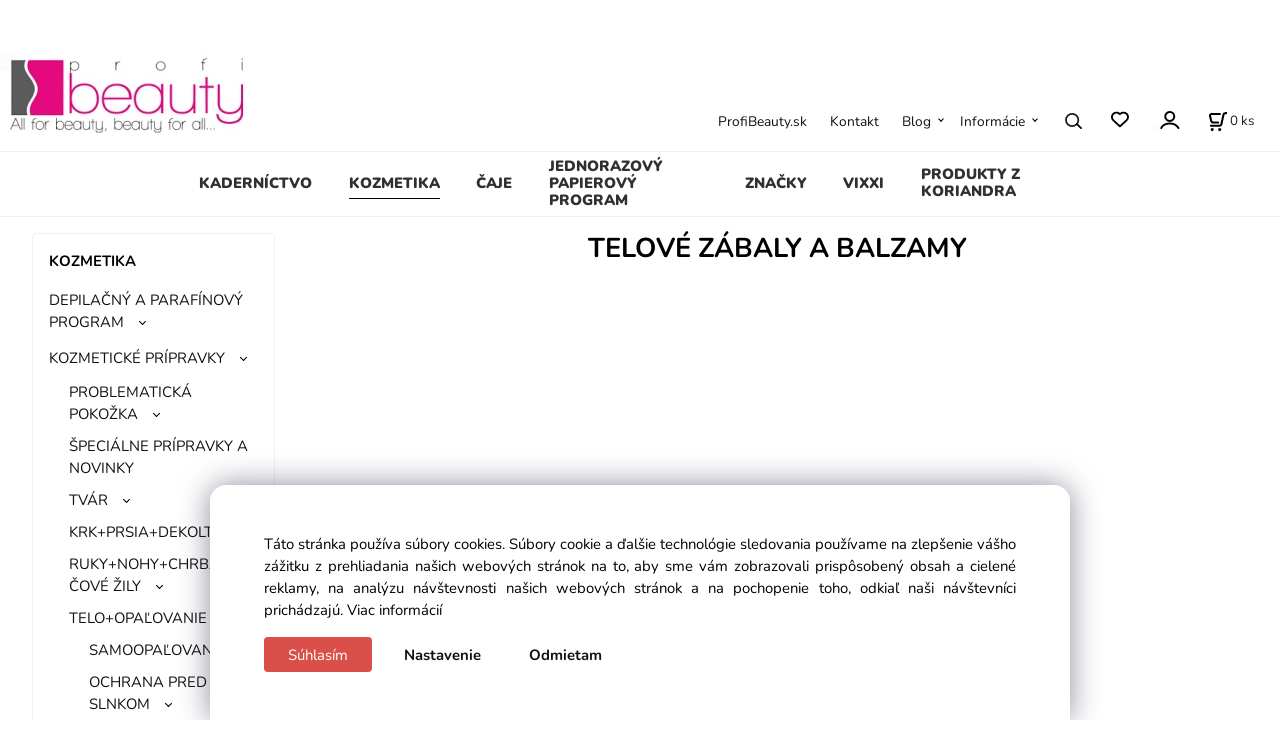

--- FILE ---
content_type: text/html; charset=UTF-8
request_url: https://profibeauty.sk/kozmeticke-pripravky/telo-opalovanie/hydratacne-pripravky-peeling-mlieka-zabaly/telove-zabaly-a-balzamy/c72
body_size: 11418
content:
<!DOCTYPE html>
<html lang="sk">
<head>
  <meta charset="utf-8">
  <title>KOZMETIKA | KOZMETICKÉ PRÍPRAVKY | TELO+OPAĽOVANIE | HYDRATAČNÉ PRÍPRAVKY, PEELING, MLIEKA, ZÁBALY | TELOVÉ ZÁBALY A BALZAMY | profibeauty.sk</title>
  <meta content="width=device-width,initial-scale=1.0" name="viewport">
  <link rel="preload" href="/template/eshop/scripts_clean1/main.min.css?t=2" as="style">
  <link rel="preconnect" href="https://fonts.googleapis.com">
  <link rel="preconnect" href="https://fonts.gstatic.com" crossorigin>
  <link rel="stylesheet" href="/eshop/scripts/ce_cms.min.css?t=4">
  <link rel="stylesheet" href="/eshop/scripts/ce/controls.min.css?t=3">
  <link rel="stylesheet" href="/template/eshop/scripts_clean1/main.min.css?t=3">
  <link rel="stylesheet" href="/template/eshop/scripts_clean1/clickeshopmenu/menu.min.css?t=1" >
   <style> .tag_color1{ background-color:#67379d; color:#ffffff; } .tag_color19{ background-color:#000000; color:#ffffff; } .tag_color21{ background-color:#000000; color:#ffffff; } .tag_color23{ background-color:#000000; color:#ffffff; } .tag_color35{ background-color:#67379d; color:#ffffff; } .tag_color29{ background-color:#000000; color:#ffffff; } .tag_color33{ background-color:#000000; color:#ffffff; } .tag_color31{ background-color:#000000; color:#ffffff; } .tag_color27{ background-color:#000000; color:#ffffff; } .tag_color17{ background-color:#000000; color:#ffffff; } .tag_color25{ background-color:#000000; color:#ffffff; } .tag_color15{ background-color:#000000; color:#ffffff; } .tag_color3{ background-color:#dfd80c; color:#ffffff; } .tag_color2{ background-color:#fd35e6; color:#fffdfd; } .tag_color13{ background-color:#41058a; color:#ffffff; } .tag_color7{ background-color:#43f901; color:#ffffff; } .tag_color5{ background-color:#a1c132; color:#ffffff; }</style>
<meta name="description" content="Telové zábaly a balzamy" >
<meta name="keywords" content="KOZMETIKA | KOZMETICKÉ PRÍPRAVKY | TELO+OPAĽOVANIE | HYDRATAČNÉ PRÍPRAVKY, PEELING, MLIEKA, ZÁBALY | TELOVÉ ZÁBALY A BALZAMY" >
<meta property="og:title" content="KOZMETIKA | KOZMETICKÉ PRÍPRAVKY | TELO+OPAĽOVANIE | HYDRATAČNÉ PRÍPRAVKY, PEELING, MLIEKA, ZÁBALY | TELOVÉ ZÁBALY A BALZAMY | profibeauty.sk">
<meta property="og:description" content="Telové zábaly a balzamy">
<link rel="canonical" href="https://profibeauty.sk/kozmeticke-pripravky/telo-opalovanie/hydratacne-pripravky-peeling-mlieka-zabaly/telove-zabaly-a-balzamy/c72" >
<script>window.dataLayer = window.dataLayer || []; window.dataLayer.push({"event": "page_view","ecommerce": { "category": { "id":72, "name":"TELOVÉ ZÁBALY A BALZAMY", "path":"KOZMETIKA &gt; KOZMETICKÉ PRÍPRAVKY &gt; TELO+OPAĽOVANIE &gt; HYDRATAČNÉ PRÍPRAVKY, PEELING, MLIEKA, ZÁBALY &gt; TELOVÉ ZÁBALY A BALZAMY"}} });</script>
<style>.products-view-tools{ display: none; }</style><script>
window.data_ce_cookie_consent =
{ btn_ok: "Súhlasím", btn_no: "Odmietam", btn_stgs: "Nastavenie",
info_text:
"Táto stránka používa súbory cookies. Súbory cookie a ďalšie technológie sledovania používame na zlepšenie vášho zážitku z prehliadania našich webových stránok na to, aby sme vám zobrazovali prispôsobený obsah a cielené reklamy, na analýzu návštevnosti našich webových stránok a na pochopenie toho, odkiaľ naši návštevníci prichádzajú. <a href='/obchodne-podmienky/m221'>Viac informácií</a>"
};
</script></head>
<body class="bodyClass" id="page_product_out" >
<div class="wrapper">
<header class="header">
  <div id="pageHeaderContent" class="editContent"><p>&nbsp;</p>
<p><a href="/"><img src="/storage/logo.jpg" width="250" height="84" alt=""></a></p></div>
</header>
<nav class="mainPanel">
  <span id="responsive_menu_main_trg" class="responsive_menu_main_trg"></span>
  <nav id="eshopCategory" class="eshopCategory ce_category"><ul id="l1" class="sitemap"><li id="l21"><a href="/kadernictvo/c21">KADERNÍCTVO</a><ul><li id="l87"><a href="/kadernictvo/vlasova-kozmetika/c87">VLASOVÁ KOZMETIKA</a><ul><li id="l188"><a href="/kadernictvo/vlasova-kozmetika/farby-na-vlasy-a-peroxidy/c188">FARBY NA VLASY A PEROXIDY</a><ul><li id="l278"><a href="/kadernictvo/vlasova-kozmetika/farby-na-vlasy-a-peroxidy/kallos-farby-na-vlasy/c278">KALLOS Farby na vlasy</a><ul><li id="l281"><a href="/vlasova-kozmetika/farby-na-vlasy-a-peroxidy/kallos-farby-na-vlasy/kallos-farba-na-vlasy-kjmn-100ml/c281">KALLOS farba na vlasy KJMN 100ml</a></li><li id="l279"><a href="/vlasova-kozmetika/farby-na-vlasy-a-peroxidy/kallos-farby-na-vlasy/kallos-farba-na-vlasy-prestige-60ml/c279">KALLOS farba na vlasy PRESTIGE 60ml</a></li><li id="l280"><a href="/vlasova-kozmetika/farby-na-vlasy-a-peroxidy/kallos-farby-na-vlasy/kallos-farba-na-vlasy-glow-40ml/c280">KALLOS farba na vlasy GLOW 40ml</a></li></ul></li><li id="l361"><a href="/kadernictvo/vlasova-kozmetika/farby-na-vlasy-a-peroxidy/farmavita-amethyste-colouring-mask/c361">FARMAVITA -Amethyste colouring mask</a></li><li id="l11"><a href="/kadernictvo/vlasova-kozmetika/farby-na-vlasy-a-peroxidy/farmavita-life-color-plus-100ml/c11">FARMAVITA - LIFE COLOR PLUS  100ML</a></li><li id="l219" class="hidenItem" style="display:none;"><a href="/kadernictvo/vlasova-kozmetika/farby-na-vlasy-a-peroxidy/farmavita-life-color-plus-100ml/c219">FARMAVITA -Life Color Plus 100ml</a></li><li id="l1223"><a href="/kadernictvo/vlasova-kozmetika/farby-na-vlasy-a-peroxidy/farmavita-mineral-shadows-100ml/60ml/c1223">FARMAVITA -Mineral shadows 100ml/60ml</a></li><li id="l401"><a href="/kadernictvo/vlasova-kozmetika/farby-na-vlasy-a-peroxidy/bloosom-glow-tonovacia-farba-100-ml/c401">BLOOSOM GLOW TÓNOVACIA FARBA 100 ML</a></li><li id="l372"><a href="/kadernictvo/vlasova-kozmetika/farby-na-vlasy-a-peroxidy/imperity-singularity-100ml/c372">IMPERITY Singularity 100ml</a></li><li id="l1241"><a href="/kadernictvo/vlasova-kozmetika/farby-na-vlasy-a-peroxidy/imperity-ammonia-ppd-freebez-amoniaku-100-ml/c1241">IMPERITY AMMONIA &amp; PPD FREE(BEZ AMONIAKU) 100 ML</a></li><li id="l1117"><a href="/kadernictvo/vlasova-kozmetika/farby-na-vlasy-a-peroxidy/eveline-marion/c1117">EVELINE - MARION</a></li><li id="l1116"><a href="/kadernictvo/vlasova-kozmetika/farby-na-vlasy-a-peroxidy/henna-color/c1116">HENNA COLOR</a></li><li id="l268"><a href="/kadernictvo/vlasova-kozmetika/farby-na-vlasy-a-peroxidy/peroxidy-oxi-kremy/c268">PEROXIDY, OXI KRÉMY</a></li><li id="l1118"><a href="/kadernictvo/vlasova-kozmetika/farby-na-vlasy-a-peroxidy/wats-elysee/c1118">WATS ELYSÉE</a></li><li id="l1239" class="hidenItem" style="display:none;"><a href="/kadernictvo/vlasova-kozmetika/farby-na-vlasy-a-peroxidy/yellow-color-farba-na-vlasy/c1239">YELLOW Color farba na vlasy</a></li><li id="l1240" class="hidenItem" style="display:none;"><a href="/kadernictvo/vlasova-kozmetika/farby-na-vlasy-a-peroxidy/yellow-chromatic-explosion-farba-na-vlasy/c1240">YELLOW CHROMATIC EXPLOSION farba na vlasy</a></li><li id="l431"><a href="/kadernictvo/vlasova-kozmetika/farby-na-vlasy-a-peroxidy/ls-vitaline-vitacolor-professional-lux-farba/c431">LS VITALINE VitaColor PROFESSIONAL LUX FARBA</a></li></ul></li><li id="l88"><a href="/kadernictvo/vlasova-kozmetika/melir/c88">MELÍR</a></li><li id="l93"><a href="/kadernictvo/vlasova-kozmetika/styling-laky-gely-peny-lesky/c93">STYLING-LAKY, GÉLY, PENY, LESKY</a><ul><li id="l296"><a href="/kadernictvo/vlasova-kozmetika/styling-laky-gely-peny-lesky/laky-na-vlasy/c296">LAKY NA VLASY</a></li><li id="l267"><a href="/kadernictvo/vlasova-kozmetika/styling-laky-gely-peny-lesky/lesky-peny-gely-spreje/c267">LESKY, PENY, GÉLY, SPREJE</a></li><li id="l346"><a href="/kadernictvo/vlasova-kozmetika/styling-laky-gely-peny-lesky/penove-tuzidla-a-kremy/c346">PENOVÉ TUŽIDLÁ A KRÉMY</a></li></ul></li><li id="l176"><a href="/kadernictvo/vlasova-kozmetika/trvala-ondulacia/c176">TRVALÁ ONDULÁCIA</a></li><li id="l94"><a href="/kadernictvo/vlasova-kozmetika/starostlivost-o-vlasy/c94">STAROSTLIVOSŤ O VLASY</a><ul><li id="l89"><a href="/kadernictvo/vlasova-kozmetika/starostlivost-o-vlasy/sampony-balzamy-kondicionery-masky-a-zabaly/c89">ŠAMPÓNY, BALZAMY, KONDICIONÉRY, MASKY A ZÁBALY</a><ul><li id="l90"><a href="/vlasova-kozmetika/starostlivost-o-vlasy/sampony-balzamy-kondicionery-masky-a-zabaly/sampony/c90">ŠAMPÓNY</a><ul><li id="l211"><a href="/starostlivost-o-vlasy/sampony-balzamy-kondicionery-masky-a-zabaly/sampony/samony-5000ml/c211">ŠAMÓNY 5000ML</a></li><li id="l266"><a href="/starostlivost-o-vlasy/sampony-balzamy-kondicionery-masky-a-zabaly/sampony/sampony-1200ml-1000ml-700ml/c266">ŠAMPÓNY 1200ML+1000ML+700ML</a></li><li id="l274"><a href="/starostlivost-o-vlasy/sampony-balzamy-kondicionery-masky-a-zabaly/sampony/sampony-500ml-a-menej/c274">ŠAMPÓNY 500ML A MENEJ</a></li></ul></li><li id="l92"><a href="/vlasova-kozmetika/starostlivost-o-vlasy/sampony-balzamy-kondicionery-masky-a-zabaly/kondicionery/c92">KONDICIONÉRY</a></li><li id="l91"><a href="/vlasova-kozmetika/starostlivost-o-vlasy/sampony-balzamy-kondicionery-masky-a-zabaly/masky-a-zabaly/c91">MASKY A ZÁBALY</a><ul><li id="l282"><a href="/starostlivost-o-vlasy/sampony-balzamy-kondicionery-masky-a-zabaly/masky-a-zabaly/masky-a-zabaly-1200ml-1000ml/c282">MASKY A ZÁBALY 1200ML+1000ML</a></li><li id="l382"><a href="/starostlivost-o-vlasy/sampony-balzamy-kondicionery-masky-a-zabaly/masky-a-zabaly/masky-a-zabaly-800ml-500ml/c382">MASKY A ZÁBALY 800ML+500ML</a></li><li id="l290"><a href="/starostlivost-o-vlasy/sampony-balzamy-kondicionery-masky-a-zabaly/masky-a-zabaly/masky-a-zabaly-400ml-a-menej/c290">MASKY A ZÁBALY 400ML A MENEJ</a></li></ul></li><li id="l378"><a href="/vlasova-kozmetika/starostlivost-o-vlasy/sampony-balzamy-kondicionery-masky-a-zabaly/balzamy/c378">BALZAMY</a></li></ul></li><li id="l95"><a href="/kadernictvo/vlasova-kozmetika/starostlivost-o-vlasy/vlasove-tonika-serumy-ampulky-oleje/c95">VLASOVÉ TONIKÁ, SÉRUMY,AMPULKY,OLEJE</a></li><li id="l202"><a href="/kadernictvo/vlasova-kozmetika/starostlivost-o-vlasy/spa/c202">SPA</a></li><li id="l463"><a href="/kadernictvo/vlasova-kozmetika/starostlivost-o-vlasy/laminacia-vlasov/c463">LAMINÁCIA VLASOV</a></li></ul></li><li id="l1250"><a href="/kadernictvo/vlasova-kozmetika/linia-pre-barberov/c1250">LÍNIA PRE BARBEROV</a></li><li id="l155"><a href="/kadernictvo/vlasova-kozmetika/farmavita/c155">FARMAVITA</a></li><li id="l214"><a href="/kadernictvo/vlasova-kozmetika/hd-style-new/c214">HD STYLE NEW</a></li></ul></li></ul></li><li id="l38"><a href="/kozmetika/c38">KOZMETIKA</a><ul><li id="l103"><a href="/kozmetika/depilacny-a-parafinovy-program/c103">DEPILAČNÝ A PARAFÍNOVÝ PROGRAM</a><ul><li id="l104"><a href="/kozmetika/depilacny-a-parafinovy-program/depilacne-vosky/c104">Depilačné vosky</a><ul><li id="l105"><a href="/kozmetika/depilacny-a-parafinovy-program/depilacne-vosky/depilacne-vosky-100ml-kazety/c105">Depilačné vosky - 100ML kazety</a></li><li id="l210"><a href="/kozmetika/depilacny-a-parafinovy-program/depilacne-vosky/depilacne-vosky-80ml-75ml-30ml-15ml-kazety/c210">Depilačné vosky - 80ML+75ML+30ML+15ML kazety</a></li><li id="l174"><a href="/kozmetika/depilacny-a-parafinovy-program/depilacne-vosky/depilacne-konzervy/c174">Depilačné konzervy</a></li><li id="l106"><a href="/kozmetika/depilacny-a-parafinovy-program/depilacne-vosky/depilacne-perly/c106">Depilačné perly</a></li><li id="l233"><a href="/kozmetika/depilacny-a-parafinovy-program/depilacne-vosky/depilacny-tabulkovy-vosk/c233">Depilačný tabuľkový vosk</a></li><li id="l133"><a href="/kozmetika/depilacny-a-parafinovy-program/depilacne-vosky/depilacne-kruzky/c133">DEPILAČNÉ KRÚŽKY</a></li><li id="l173"><a href="/kozmetika/depilacny-a-parafinovy-program/depilacne-vosky/cukrova-depilacia/c173">CUKROVÁ DEPILÁCIA</a></li><li id="l292"><a href="/kozmetika/depilacny-a-parafinovy-program/depilacne-vosky/depilacne-sety/c292">DEPILAČNÉ SETY</a></li></ul></li><li id="l107"><a href="/kozmetika/depilacny-a-parafinovy-program/depilacny-papier/c107">DEPILAČNÝ PAPIER</a></li><li id="l108"><a href="/kozmetika/depilacny-a-parafinovy-program/depilacne-pristroje-a-sety/c108">DEPILAČNÉ PRÍSTROJE A SETY</a></li><li id="l109"><a href="/kozmetika/depilacny-a-parafinovy-program/depilacna-kozmetika/c109">DEPILAČNÁ KOZMETIKA</a></li><li id="l205"><a href="/kozmetika/depilacny-a-parafinovy-program/depilacne-potreby-a-pomcky/c205">DEPILAČNÉ POTREBY A POMȎCKY</a></li><li id="l151"><a href="/kozmetika/depilacny-a-parafinovy-program/parafinovy-program/c151">PARAFÍNOVÝ PROGRAM</a></li></ul></li><li id="l49"><a href="/kozmetika/kozmeticke-pripravky/c49">KOZMETICKÉ PRÍPRAVKY</a><ul><li id="l64"><a href="/kozmetika/kozmeticke-pripravky/problematicka-pokozka/c64">PROBLEMATICKÁ POKOŽKA</a><ul><li id="l1203"><a href="/kozmetika/kozmeticke-pripravky/problematicka-pokozka/psoriaza/c1203">PSORIÁZA</a></li><li id="l144"><a href="/kozmetika/kozmeticke-pripravky/problematicka-pokozka/podrazdena-sucha-a-citliva-pokozka/c144">PODRÁŽDENÁ, SUCHÁ A CITLIVÁ POKOŽKA</a></li><li id="l203"><a href="/kozmetika/kozmeticke-pripravky/problematicka-pokozka/rosacea/c203">ROSACEA</a></li><li id="l135"><a href="/kozmetika/kozmeticke-pripravky/problematicka-pokozka/mastna-pokozka/c135">MASTNÁ POKOŽKA</a></li><li id="l65"><a href="/kozmetika/kozmeticke-pripravky/problematicka-pokozka/zjazvena-a-aknozna-pokozka/c65">ZJAZVENÁ A AKNÓZNA POKOŽKA</a></li><li id="l1201"><a href="/kozmetika/kozmeticke-pripravky/problematicka-pokozka/pigmentove-skvrny/c1201">PIGMENTOVÉ ŠKVRNY</a></li><li id="l1202"><a href="/kozmetika/kozmeticke-pripravky/problematicka-pokozka/obnova-buniek/c1202">OBNOVA BUNIEK</a></li><li id="l287"><a href="/kozmetika/kozmeticke-pripravky/problematicka-pokozka/zosvetlenie-pokozky/c287">ZOSVETLENIE POKOŽKY</a></li><li id="l1271"><a href="/kozmetika/kozmeticke-pripravky/problematicka-pokozka/nedokonala-pokozka/c1271">NEDOKONALÁ POKOŽKA</a></li></ul></li><li id="l14"><a href="/kozmetika/kozmeticke-pripravky/specialne-pripravky-a-novinky/c14">ŠPECIÁLNE PRÍPRAVKY A NOVINKY</a></li><li id="l50"><a href="/kozmetika/kozmeticke-pripravky/tvar/c50">TVÁR</a><ul><li id="l16"><a href="/kozmetika/kozmeticke-pripravky/tvar/crystal-carboxy-set/c16">CRYSTAL CARBOXY SET</a></li><li id="l349"><a href="/kozmetika/kozmeticke-pripravky/tvar/aha-pripravky/c349">AHA PRÍPRAVKY</a></li><li id="l190"><a href="/kozmetika/kozmeticke-pripravky/tvar/seria-24-k-gold/c190">SÉRIA 24 K GOLD</a></li><li id="l56"><a href="/kozmetika/kozmeticke-pripravky/tvar/cistiace-pripravky-na-tvar/c56">ČISTIACE PRÍPRAVKY NA TVÁR</a><ul><li id="l57"><a href="/kozmeticke-pripravky/tvar/cistiace-pripravky-na-tvar/cistiace-mlieka-peny-a-pletove-vody/c57">ČISTIACE MLIEKA, PENY A PLEŤOVÉ VODY</a></li><li id="l58"><a href="/kozmeticke-pripravky/tvar/cistiace-pripravky-na-tvar/cistiace-tonika-oleje-gely-serumy/c58">ČISTIACE TONIKÁ,OLEJE,GÉLY,SÉRUMY</a></li><li id="l81"><a href="/kozmeticke-pripravky/tvar/cistiace-pripravky-na-tvar/mechanicky-peeling/c81">MECHANICKÝ PEELING</a></li><li id="l143"><a href="/kozmeticke-pripravky/tvar/cistiace-pripravky-na-tvar/chemicky-peeling/c143">CHEMICKÝ PEELING</a></li></ul></li><li id="l186"><a href="/kozmetika/kozmeticke-pripravky/tvar/mezoterapia/c186">MEZOTERAPIA</a><ul><li id="l218"><a href="/kozmeticke-pripravky/tvar/mezoterapia/dermaroller-mezopen/c218">DERMAROLLER, MEZOPEN</a></li><li id="l187"><a href="/kozmeticke-pripravky/tvar/mezoterapia/mezoterapia-pripravky/c187">MEZOTERAPIA PRÍPRAVKY</a></li></ul></li><li id="l51"><a href="/kozmetika/kozmeticke-pripravky/tvar/oci/c51">OČI</a><ul><li id="l52"><a href="/kozmeticke-pripravky/tvar/oci/kremy-gely-ampulky-a-serumy-na-ocne-okolie/c52">KRÉMY, GÉLY, AMPULKY A SÉRUMY NA OČNÉ OKOLIE</a></li><li id="l285"><a href="/kozmeticke-pripravky/tvar/oci/masky-na-ocne-okolie/c285">MASKY NA OČNÉ OKOLIE</a></li><li id="l264"><a href="/kozmeticke-pripravky/tvar/oci/make-up/c264">MAKE-UP</a></li></ul></li><li id="l1238"><a href="/kozmetika/kozmeticke-pripravky/tvar/pery-a-usta/c1238">PERY A ÚSTA</a></li><li id="l53"><a href="/kozmetika/kozmeticke-pripravky/tvar/hydratacne-liftingove-a-regeneracne-pripravky/c53">HYDRATAČNÉ, LIFTINGOVÉ A REGENERAČNÉ PRÍPRAVKY</a><ul><li id="l137"><a href="/kozmeticke-pripravky/tvar/hydratacne-liftingove-a-regeneracne-pripravky/hydratacne-pripravky/c137">HYDRATAČNÉ PRÍPRAVKY</a></li><li id="l165"><a href="/kozmeticke-pripravky/tvar/hydratacne-liftingove-a-regeneracne-pripravky/vyzivujuce-pripravky/c165">VYŽIVUJÚCE PRÍPRAVKY</a></li><li id="l63"><a href="/kozmeticke-pripravky/tvar/hydratacne-liftingove-a-regeneracne-pripravky/pripravky-proti-vraskam/c63">PRÍPRAVKY PROTI VRÁSKAM</a></li><li id="l1200" class="hidenItem" style="display:none;"><a href="/kozmeticke-pripravky/tvar/hydratacne-liftingove-a-regeneracne-pripravky/kombinovane-hydratacne-pripravky/c1200">Kombinované hydratačné prípravky</a></li><li id="l10"><a href="/kozmeticke-pripravky/tvar/hydratacne-liftingove-a-regeneracne-pripravky/regeneracne-pripravky/c10">REGENERAČNÉ PRÍPRAVKY</a></li></ul></li><li id="l59"><a href="/kozmetika/kozmeticke-pripravky/tvar/masky-zabaly-a-esencialne-oleje/c59">MASKY, ZÁBALY A ESENCIÁLNE OLEJE</a><ul><li id="l195"><a href="/kozmeticke-pripravky/tvar/masky-zabaly-a-esencialne-oleje/vliselinove-pletove-masky/c195">VLISELÍNOVÉ PLEŤOVÉ MASKY</a></li><li id="l150"><a href="/kozmeticke-pripravky/tvar/masky-zabaly-a-esencialne-oleje/kremove-masky/c150">KRÉMOVÉ MASKY</a></li><li id="l80"><a href="/kozmeticke-pripravky/tvar/masky-zabaly-a-esencialne-oleje/gelove-masky/c80">GÉLOVÉ MASKY</a></li><li id="l60"><a href="/kozmeticke-pripravky/tvar/masky-zabaly-a-esencialne-oleje/alginatove-masky/c60">ALGINÁTOVÉ MASKY</a></li><li id="l8"><a href="/kozmeticke-pripravky/tvar/masky-zabaly-a-esencialne-oleje/esencialne-oleje/c8">ESENCIÁLNE OLEJE</a></li><li id="l47"><a href="/kozmeticke-pripravky/tvar/masky-zabaly-a-esencialne-oleje/tabletkove-latkove-masky/c47">TABLETKOVÉ LÁTKOVÉ MASKY</a></li></ul></li><li id="l139"><a href="/kozmetika/kozmeticke-pripravky/tvar/serumy-ampulky-elixiry-a-kokteily/c139">SÉRUMY, AMPULKY, ELIXÍRY A KOKTEILY</a><ul><li id="l140"><a href="/kozmeticke-pripravky/tvar/serumy-ampulky-elixiry-a-kokteily/serumy-a-elixiry/c140">SÉRUMY A ELIXÍRY</a></li><li id="l260"><a href="/kozmeticke-pripravky/tvar/serumy-ampulky-elixiry-a-kokteily/ampulky/c260">AMPULKY</a></li><li id="l259"><a href="/kozmeticke-pripravky/tvar/serumy-ampulky-elixiry-a-kokteily/kokteily-s-ucinnymi-latkami/c259">KOKTEILY S ÚČINNÝMI LÁTKAMI</a></li></ul></li><li id="l149"><a href="/kozmetika/kozmeticke-pripravky/tvar/masazne-pripravky-na-tvar/c149">MASÁŽNE PRÍPRAVKY NA TVÁR</a></li></ul></li><li id="l185"><a href="/kozmetika/kozmeticke-pripravky/krk-prsia-dekolt/c185">KRK+PRSIA+DEKOLT</a></li><li id="l84"><a href="/kozmetika/kozmeticke-pripravky/ruky-nohy-chrbat-krcove-zily/c84">RUKY+NOHY+CHRBÁT+KŔČOVÉ ŽILY</a><ul><li id="l253"><a href="/kozmetika/kozmeticke-pripravky/ruky-nohy-chrbat-krcove-zily/pripravky-na-chrbat-a-ramena/c253">PRÍPRAVKY NA CHRBÁT A RAMENÁ</a></li><li id="l85"><a href="/kozmetika/kozmeticke-pripravky/ruky-nohy-chrbat-krcove-zily/pripravky-na-ruky/c85">PRÍPRAVKY NA RUKY</a></li><li id="l86"><a href="/kozmetika/kozmeticke-pripravky/ruky-nohy-chrbat-krcove-zily/pripravky-na-nohy-a-krcove-zily/c86">PRÍPRAVKY NA NOHY A KRČOVÉ ŽILY</a></li><li id="l13"><a href="/kozmetika/kozmeticke-pripravky/ruky-nohy-chrbat-krcove-zily/klby-a-chrbtica/c13">KĹBY A CHRBTICA</a></li></ul></li><li id="l68"><a href="/kozmetika/kozmeticke-pripravky/telo-opalovanie/c68">TELO+OPAĽOVANIE</a><ul><li id="l6"><a href="/kozmetika/kozmeticke-pripravky/telo-opalovanie/samoopalovanie/c6">SAMOOPAĽOVANIE</a></li><li id="l121"><a href="/kozmetika/kozmeticke-pripravky/telo-opalovanie/ochrana-pred-slnkom/c121">OCHRANA PRED SLNKOM</a><ul><li id="l250"><a href="/kozmeticke-pripravky/telo-opalovanie/ochrana-pred-slnkom/pripravky-na-opalovanie/c250">PRÍPRAVKY NA OPAĽOVANIE</a></li><li id="l122"><a href="/kozmeticke-pripravky/telo-opalovanie/ochrana-pred-slnkom/samoopalovacie-pripravky/c122">SAMOOPAĽOVACIE PRÍPRAVKY</a></li><li id="l226"><a href="/kozmeticke-pripravky/telo-opalovanie/ochrana-pred-slnkom/pripravky-pred-a-po-opalovani/c226">PRÍPRAVKY PRED A PO OPAĽOVANÍ</a></li></ul></li><li id="l71"><a href="/kozmetika/kozmeticke-pripravky/telo-opalovanie/hydratacne-pripravky-peeling-mlieka-zabaly/c71">HYDRATAČNÉ PRÍPRAVKY, PEELING, MLIEKA, ZÁBALY</a><ul><li id="l73"><a href="/kozmeticke-pripravky/telo-opalovanie/hydratacne-pripravky-peeling-mlieka-zabaly/hydratacne-pripravky-na-telo/c73">HYDRATAČNÉ PRÍPRAVKY NA TELO</a></li><li id="l136"><a href="/kozmeticke-pripravky/telo-opalovanie/hydratacne-pripravky-peeling-mlieka-zabaly/telove-mlieka/c136">TELOVÉ MLIEKA</a></li><li id="l96"><a href="/kozmeticke-pripravky/telo-opalovanie/hydratacne-pripravky-peeling-mlieka-zabaly/telovy-peeling/c96">TELOVÝ PEELING</a><ul><li id="l97"><a href="/telo-opalovanie/hydratacne-pripravky-peeling-mlieka-zabaly/telovy-peeling/mechanicky-peeling/c97">MECHANICKÝ PEELING</a></li><li id="l1205"><a href="/telo-opalovanie/hydratacne-pripravky-peeling-mlieka-zabaly/telovy-peeling/chemicky-peeling/c1205">CHEMICKÝ PEELING</a></li></ul></li><li id="l72"><a href="/kozmeticke-pripravky/telo-opalovanie/hydratacne-pripravky-peeling-mlieka-zabaly/telove-zabaly-a-balzamy/c72">TELOVÉ ZÁBALY A BALZAMY</a></li></ul></li><li id="l69"><a href="/kozmetika/kozmeticke-pripravky/telo-opalovanie/masazne-pripravky-na-telo/c69">MASÁŽNE PRÍPRAVKY NA TELO</a><ul><li id="l74"><a href="/kozmeticke-pripravky/telo-opalovanie/masazne-pripravky-na-telo/masazne-kremy-na-telo/c74">MASÁŽNE KRÉMY NA TELO</a></li><li id="l98"><a href="/kozmeticke-pripravky/telo-opalovanie/masazne-pripravky-na-telo/masazne-oleje-na-telo/c98">MASÁŽNE OLEJE NA TELO</a></li><li id="l70"><a href="/kozmeticke-pripravky/telo-opalovanie/masazne-pripravky-na-telo/masazne-aktivatori/c70">MASÁŽNE AKTIVÁTORI</a></li></ul></li><li id="l257"><a href="/kozmetika/kozmeticke-pripravky/telo-opalovanie/pripravky-na-formovanie-tela/c257">PRÍPRAVKY NA FORMOVANIE TELA</a></li><li id="l134"><a href="/kozmetika/kozmeticke-pripravky/telo-opalovanie/pripravky-proti-celulitide/c134">PRÍPRAVKY PROTI CELULITÍDE</a></li></ul></li><li id="l156"><a href="/kozmetika/kozmeticke-pripravky/wellness-solarium-hygiena-spa/c156">WELLNESS+SOLÁRIUM+HYGIENA+SPA</a><ul><li id="l157"><a href="/kozmetika/kozmeticke-pripravky/wellness-solarium-hygiena-spa/hygiena/c157">HYGIENA</a></li><li id="l254"><a href="/kozmetika/kozmeticke-pripravky/wellness-solarium-hygiena-spa/solarium/c254">SOLÁRIUM</a></li><li id="l256"><a href="/kozmetika/kozmeticke-pripravky/wellness-solarium-hygiena-spa/sport/c256">ŠPORT</a></li><li id="l252"><a href="/kozmetika/kozmeticke-pripravky/wellness-solarium-hygiena-spa/fitness/c252">FITNESS</a></li><li id="l460"><a href="/kozmetika/kozmeticke-pripravky/wellness-solarium-hygiena-spa/spa-wellness/c460">SPA, WELLNESS</a></li></ul></li><li id="l360"><a href="/kozmetika/kozmeticke-pripravky/pre-muzov/c360">PRE MUŽOV</a></li><li id="l246"><a href="/kozmetika/kozmeticke-pripravky/bcn-pripravky/c246">BCN PRÍPRAVKY</a></li><li id="l342" class="hidenItem" style="display:none;"><a href="/kozmetika/kozmeticke-pripravky/pripravky-z-konope-bigbio/c342">PRÍPRAVKY Z KONOPE Bigbio</a><ul><li id="l343"><a href="/kozmetika/kozmeticke-pripravky/pripravky-z-konope-bigbio/kozmeticke-pripravky/c343">Kozmetické prípravky</a><ul><li id="l344"><a href="/kozmeticke-pripravky/pripravky-z-konope-bigbio/kozmeticke-pripravky/pripravky-na-tvar/c344">Prípravky na tvár</a></li></ul></li><li id="l345"><a href="/kozmetika/kozmeticke-pripravky/pripravky-z-konope-bigbio/starostlivost-o-vlasy/c345">STAROSTLIVOSŤ O VLASY</a></li><li id="l347"><a href="/kozmetika/kozmeticke-pripravky/pripravky-z-konope-bigbio/svaly-klby-zily/c347">SVALY+KĹBY+ŽILY</a></li></ul></li><li id="l7" class="hidenItem" style="display:none;"><a href="/kozmetika/kozmeticke-pripravky/jeunesse-exkluzivne-pripravky/c7">JEUNESSE - EXKLUZÍVNE PRÍPRAVKY</a><ul><li id="l235"><a href="/kozmetika/kozmeticke-pripravky/jeunesse-exkluzivne-pripravky/krasa/c235">KRÁSA</a></li><li id="l236"><a href="/kozmetika/kozmeticke-pripravky/jeunesse-exkluzivne-pripravky/wellness/c236">WELLNESS</a></li></ul></li></ul></li><li id="l99"><a href="/kozmetika/vizaz/c99">VIZÁŽ</a><ul><li id="l100"><a href="/kozmetika/vizaz/farby-na-riasy-a-obocie/c100">FARBY NA RIASY A OBOČIE</a><ul><li id="l212"><a href="/kozmetika/vizaz/farby-na-riasy-a-obocie/jimjams/c212">JIMJAMS</a></li><li id="l101"><a href="/kozmetika/vizaz/farby-na-riasy-a-obocie/refectocil/c101">REFECTOCIL</a></li><li id="l371"><a href="/kozmetika/vizaz/farby-na-riasy-a-obocie/eveline-henna-ardell/c371">EVELINE-HENNA-ARDELL</a></li><li id="l15"><a href="/kozmetika/vizaz/farby-na-riasy-a-obocie/permanentny-make-up/c15">PERMANENTNÝ MAKE-UP</a></li><li id="l213"><a href="/kozmetika/vizaz/farby-na-riasy-a-obocie/berrywell/c213">BERRYWELL</a></li><li id="l240"><a href="/kozmetika/vizaz/farby-na-riasy-a-obocie/tana/c240">TANA</a></li><li id="l241"><a href="/kozmetika/vizaz/farby-na-riasy-a-obocie/comair-color-awt/c241">COMAIR COLOR AWT</a></li><li id="l269"><a href="/kozmetika/vizaz/farby-na-riasy-a-obocie/kallos/c269">KALLOS</a></li></ul></li><li id="l12"><a href="/kozmetika/vizaz/lampy-a-make-up-kresla/c12">LAMPY A MAKE-UP KRESLÁ</a></li><li id="l112"><a href="/kozmetika/vizaz/kozmeticke-stetce/c112">KOZMETICKÉ ŠTETCE</a><ul><li id="l138"><a href="/kozmetika/vizaz/kozmeticke-stetce/stetce-na-zakladny-make-up/c138">ŠTETCE NA ZÁKLADNÝ MAKE-UP</a></li><li id="l258"><a href="/kozmetika/vizaz/kozmeticke-stetce/korrektorove-stetce/c258">KORREKTOROVÉ ŠTETCE</a></li><li id="l147"><a href="/kozmetika/vizaz/kozmeticke-stetce/pudrove-stetce/c147">PÚDROVÉ ŠTETCE</a></li><li id="l148"><a href="/kozmetika/vizaz/kozmeticke-stetce/stetce-na-masky-kremy/c148">ŠTETCE NA MASKY, KRÉMY</a></li><li id="l247"><a href="/kozmetika/vizaz/kozmeticke-stetce/tienovacie-stetce/c247">TIEŇOVACIE ŠTETCE</a></li><li id="l207"><a href="/kozmetika/vizaz/kozmeticke-stetce/formovanie-obocia-a-riasy/c207">FORMOVANIE OBOČIA A RIASY</a></li><li id="l208"><a href="/kozmetika/vizaz/kozmeticke-stetce/konturovacie-stetce/c208">KONTÚROVACIE ŠTETCE</a></li><li id="l113"><a href="/kozmetika/vizaz/kozmeticke-stetce/stetcove-sety/c113">ŠTETCOVÉ SETY</a></li></ul></li><li id="l170"><a href="/kozmetika/vizaz/falosne-riasy/c170">FALOŠNÉ RIASY</a><ul><li id="l374"><a href="/kozmetika/vizaz/falosne-riasy/ardell-riasy-a-lepidla/c374">Ardell Riasy a Lepidlá</a></li><li id="l201"><a href="/kozmetika/vizaz/falosne-riasy/prislusenstvo/c201">PRÍSLUŠENSTVO</a></li><li id="l9"><a href="/kozmetika/vizaz/falosne-riasy/eyelasch/c9">EYELASCH</a></li></ul></li><li id="l126"><a href="/kozmetika/vizaz/dekorativna-kozmetika/c126">DEKORATÍVNA KOZMETIKA</a><ul><li id="l271"><a href="/kozmetika/vizaz/dekorativna-kozmetika/make-up/c271">MAKE-UP</a><ul><li id="l380"><a href="/vizaz/dekorativna-kozmetika/make-up/make-up/c380">MAKE-UP</a></li></ul></li><li id="l127"><a href="/kozmetika/vizaz/dekorativna-kozmetika/oci/c127">OČI</a><ul><li id="l391"><a href="/vizaz/dekorativna-kozmetika/oci/ceruzky/c391">CERUZKY</a></li><li id="l348"><a href="/vizaz/dekorativna-kozmetika/oci/spiraly-maskary/c348">ŠPIRÁLY, MASKARY</a></li><li id="l341"><a href="/vizaz/dekorativna-kozmetika/oci/ocne-tiene/c341">OČNÉ TIENE</a></li></ul></li><li id="l270"><a href="/kozmetika/vizaz/dekorativna-kozmetika/pery-a-usta/c270">PERY A ÚSTA</a></li><li id="l390"><a href="/kozmetika/vizaz/dekorativna-kozmetika/obocie/c390">OBOČIE</a></li></ul></li><li id="l132"><a href="/kozmetika/vizaz/pinzety/c132">PINZETY</a></li><li id="l288"><a href="/kozmetika/vizaz/kozmeticke-kufriky/c288">KOZMETICKÉ KUFRÍKY</a></li><li id="l1272"><a href="/kozmetika/vizaz/pomcky/c1272">POMȎCKY</a></li></ul></li></ul></li><li id="l471"><a href="/caje/c471">ČAJE</a></li><li id="l1195"><a href="/jednorazovy-papierovy-program/c1195">JEDNORAZOVÝ PAPIEROVÝ PROGRAM</a><ul><li id="l1243"><a href="/jednorazovy-papierovy-program/kozmeticke-jednorazove-utierky/c1243">KOZMETICKÉ JEDNORÁZOVÉ UTIERKY</a></li><li id="l1245"><a href="/jednorazovy-papierovy-program/kozmeticke-jednorazove-oblecenie/c1245">Kozmetické jednorazové oblečenie</a></li><li id="l1246"><a href="/jednorazovy-papierovy-program/kozmeticke-depilacne-produkty/c1246">Kozmetické depilačné produkty</a></li><li id="l1248"><a href="/jednorazovy-papierovy-program/kozmeticke-jednorazove-plachty/c1248">Kozmetické jednorazové plachty</a></li><li id="l1247"><a href="/jednorazovy-papierovy-program/kozmeticke-jednorazove-produkty/c1247">Kozmetické jednorazové produkty</a></li></ul></li><li id="l1228"><a href="/znacky/c1228">ZNAČKY</a><ul><li id="l265"><a href="/znacky/jimjams/c265">JIMJAMS</a></li><li id="l194"><a href="/znacky/duko/c194">DUKO</a></li></ul></li><li id="l749"><a href="/vixxi/c749">VIXXI</a><ul><li id="l243"><a href="/vixxi/imperity/c243">IMPERITY</a><ul><li id="l472"><a href="/vixxi/imperity/blonderator-strieborny-sampon/c472">BLONDERATOR STRIEBORNÝ ŠAMPÓN</a></li><li id="l473"><a href="/vixxi/imperity/singularity-kremova-farba-na-vlasy-100-ml/c473">SINGULARITY KRÉMOVÁ FARBA NA VLASY 100 ML</a></li><li id="l474"><a href="/vixxi/imperity/impevita-kremova-farba-na-vlasy-bez-amoniaku-a-ppd/c474">IMPEVITA KRÉMOVÁ FARBA NA VLASY BEZ AMONIAKU A PPD</a></li><li id="l475"><a href="/vixxi/imperity/i-am-color-gelova-farba-na-vlasy-150ml/c475">I AM COLOR GÉLOVÁ FARBA NA VLASY 150ML</a></li></ul></li><li id="l1230"><a href="/vixxi/anaconda-professional/c1230">ANACONDA PROFESSIONAL</a><ul><li id="l154"><a href="/vixxi/anaconda-professional/anaconda/c154">ANACONDA</a></li></ul></li><li id="l1235"><a href="/vixxi/solanie-professional/c1235">SOLANIE PROFESSIONAL</a><ul><li id="l119"><a href="/vixxi/solanie-professional/solanie-aroma-sense/c119">SOLANIE AROMA SENSE</a></li><li id="l294"><a href="/vixxi/solanie-professional/solanie/c294">SOLANIE</a></li></ul></li><li id="l1236"><a href="/vixxi/kallos/c1236">KALLOS</a></li><li id="l1237"><a href="/vixxi/lady-stella/c1237">LADY STELLA</a><ul><li id="l434"><a href="/vixxi/lady-stella/argiline-lift-active-botoxovy-ucinok/c434">ARGILINE LIFT ACTIVE - botoxový účinok</a></li><li id="l1119"><a href="/vixxi/lady-stella/nature-line/c1119">NATURE LINE</a></li><li id="l48"><a href="/vixxi/lady-stella/oliva-professional/c48">OLIVA PROFESSIONAL</a></li><li id="l433"><a href="/vixxi/lady-stella/youth-active/c433">YOUTH ACTIVE</a></li><li id="l1231"><a href="/vixxi/lady-stella/aha-complex-bha-peeling/c1231">AHA COMPLEX + BHA PEELING</a></li><li id="l435"><a href="/vixxi/lady-stella/white-active/c435">WHITE ACTIVE</a></li><li id="l432"><a href="/vixxi/lady-stella/mesocomplex/c432">MESOCOMPLEX</a></li><li id="l436"><a href="/vixxi/lady-stella/mesovital/c436">MESOVITAL</a></li><li id="l1233"><a href="/vixxi/lady-stella/ls-hroznova-rada/c1233">LS HROZNOVÁ RADA</a></li><li id="l1234"><a href="/vixxi/lady-stella/ls-sipkova-rada/c1234">LS ŠÍPKOVÁ RADA</a></li><li id="l1249"><a href="/vixxi/lady-stella/mesopeptidy/c1249">MESOPEPTIDY</a></li><li id="l45"><a href="/vixxi/lady-stella/derm-touch/c45">DERM TOUCH</a></li><li id="l392"><a href="/vixxi/lady-stella/masky/c392">MASKY</a></li><li id="l461"><a href="/vixxi/lady-stella/body-complex/c461">BODY COMPLEX</a></li></ul></li><li id="l456"><a href="/vixxi/farmavita/c456">FARMAVITA</a></li><li id="l459"><a href="/vixxi/refectocil/c459">REFECTOCIL</a></li><li id="l750"><a href="/vixxi/eveline/c750">EVELINE</a></li></ul></li><li id="l454"><a href="/produkty-z-koriandra/c454">PRODUKTY Z KORIANDRA</a></li></ul></nav>
  <div class="headerComponents">
    <nav id="ce_menu" class="ce_menu menuClass mainMenuStyle"><ul id="m1"><li id="m0"><a href="/">ProfiBeauty.sk</a></li><li id="m215"><a href="/kontakt/m215">Kontakt</a></li><li id="m222"><a href="/blog/m222">Blog</a><ul><li id="m224"><a href="/blog/2018/m224">2018</a><ul><li id="m225"><a href="/blog/2018/5/4/2018-vitajte/m225">5/4/2018 Vitajte</a></li><li id="m226"><a href="/blog/2018/12/4/2018-kozmeticke-lampy/m226">12/4/2018 Kozmetické lampy</a></li><li id="m227"><a href="/blog/2018/16/5/2018-kozmeticke-pripravky/m227">16/5/2018 Kozmetické prípravky</a></li><li id="m228"><a href="/blog/2018/28/5/2018-kadernicky-nabytok/m228">28/5/2018 Kadernícky nábytok</a></li><li id="m229"><a href="/blog/2018/5/4/2018-farby-na-vlasy/m229">5/4/2018 Farby na vlasy</a></li><li id="m230" class="hidenItem" style="display:none;"><a href="/blog/2018/skolenie-november-2017/m230">ŠKOLENIE NOVEMBER 2017</a></li><li id="m235"><a href="/blog/2018/14/8/2018-acb-jednorazovy-program/m235">14/8/2018 ACB jednorázový program</a></li></ul></li></ul></li><li id="m231"><a href="/informacie/m231">Informácie</a><ul><li id="m221"><a href="/informacie/obchodne-podmienky/m221">Obchodné podmienky</a></li><li id="m234"><a href="/informacie/reklamacie/m234">Reklamácie</a></li><li id="m210"><a href="/eshop/login.php">Profil zákazníka</a><ul><li id="m149"><a href="/eshop/user.php">Osobné údaje</a></li><li id="m150"><a href="/eshop/order_history.php">História objednávok</a></li></ul></li></ul></li></ul></nav>
    <span id="search_trg" class="search_trg"></span>
    <div id="productSearchOut" class="productSearchOut">
      <div class="productSearch">
        <form action="/search/" method="get">
          <button class="btn_search-list-category" type="button" id="btn_search-list-category" aria-label="Vyhľadať"></button>
          <input id="txtb_searchProduct" name="txtb_searchProduct" type="search" class="txtbSearchProduct" value="" placeholder="Sem napíšte, čo hľadáte" required="required" maxlength="200" minlength="3" onkeyup="ce_product_view.fulltextSearch(this)" autocomplete="off" aria-label="Sem napíšte, čo hľadáte">
          <button class="txtbSearchButton" type="submit" title="Vyhľadať" ></button>
          <input type="hidden" name="category-list">
        </form>
      </div>
    </div>
    <span id="wishlist-link" class="wishlist-link" onclick="formExtend.pageRedirect('/eshop/user-profile/wishlist/')" title="Obľúbené položky"></span>
    <div class="divLogin" id="loginUser">
      <a class="loginLink" href="/login/" title="Prihlásenie"> </a>
    </div>
    <div class="shoppingCart" id="shoppingCart">
      <a class="shoppingCartIn" href="/cart/" data-title="zobraziť nákupný košík" aria-label="Košík" rel="nofollow"><div class="shoppingCartImg"></div>
        <div><span id="order_products_quantity">0</span> <span>ks</span></div></a>
    </div>
      </div>
</nav>
<div class="pageContent" >
  <aside id="page_panel" class="pagePanel panel-filter">
    <div class="categoryPanel ce_category" id="categoryPanel"></div>
    <div id="panel-filter-list"></div>
    <div id="pageInformationPanel" class="pageInformationPanel editContent"><p><br><a href="/kontakt/m215"><img style="display: block; margin-left: auto; margin-right: auto;" src="/storage/bocny_banner_telefon_pb1.jpg" alt="Kontakt Profibeauty.sk" width="200" height="55"></a></p>
<p><a href="/kontakt/m215"><img style="display: block; margin-left: auto; margin-right: auto;" src="/storage/bocny_nabber_mail_pb.jpg" alt="Mail Profibeauty.sk" width="200" height="55"></a></p>
<p><a href="https://www.facebook.com/profibeauty/"><img style="display: block; margin-left: auto; margin-right: auto;" src="/storage/bocny_banner_facebook_pb.jpg" alt="Facebook www.facebook/profibeauty/" width="200" height="55"></a></p>
<p><img style="display: block; margin-left: auto; margin-right: auto;" src="/storage/bocny_banner_vixxi_novinky_u_nas1.jpg" alt="Novinky produkty profibeauty.sk" width="200" height="40"></p>
<p><a style="color: #ffffff; text-decoration: underline; background-color: #ffffff;" href="/jednorazovy-papierovy-program/akcie-acb-/c1242">gg</a><a style="color: #ffffff; text-decoration: underline; background-color: #ffffff;" href="/jednorazovy-papierovy-program/akcie-acb-/c1242">gg</a><a style="color: #ffffff; text-decoration: underline; background-color: #ffffff;" href="/jednorazovy-papierovy-program/akcie-acb-/c1242">gg</a><a href="/jednorazovy-papierovy-program/kozmeticke-jednorazove-plachty/c1248"><span style="color: #ffffff; background-color: #ffffff;">ggg</span></a><a style="color: #ffffff;" href="/eshop/product.php?fback=Y&amp;rNavigator=yes&amp;id=103&amp;hid_pageParamArr=%7B%22sort%22%3A%22name%22%2C%22sort_order%22%3A%22ASC%22%2C%22pni%22%3A1%7D&amp;filterLabels=&amp;txtb_searchProduct=&amp;filterParamIdSelected=48330">ggg</a><a href="/eshop/product.php?fback=Y&amp;rNavigator=yes&amp;id=103&amp;hid_pageParamArr=%7B%22sort%22%3A%22name%22%2C%22sort_order%22%3A%22ASC%22%2C%22pni%22%3A1%7D&amp;filterLabels=&amp;txtb_searchProduct=&amp;filterParamIdSelected=48330"><span style="color: #ffffff; background-color: #ffffff;">ggg</span></a><a href="/eshop/product.php?txtb_searchProduct=DUKO"><br><img style="display: block; margin-left: auto; margin-right: auto;" src="/storage/main_1_01.jpg" alt="kaderníctvo DUKO" width="210" height="140"></a><span style="color: #ffffff; background-color: #ffffff;">ggg</span><span style="color: #ffffff; background-color: #ffffff;">ggg</span><span style="color: #ffffff; background-color: #ffffff;">ggg</span><span style="color: #ffffff; background-color: #ffffff;">ggg</span><a href="/beautyderm-hydroabrazia-skin-scrubber-s-digitalnym-displej-b-657a/p-668637c62"><br></a><span style="color: #ffffff; background-color: #ffffff;">ggg</span><a href="/beautyderm-meso-derm-pen-beauty/p-676644c239"><br></a><span style="color: #ffffff;">ggg</span><span style="color: #ffffff; background-color: #ffffff;">gggggg</span><span style="color: #ffffff; background-color: #ffffff;">ggg</span><span style="color: #ffffff; background-color: #ffffff;">gggg</span><span style="color: #ffffff; background-color: #ffffff;">ggg</span><span style="color: #ffffff; background-color: #ffffff;">gggg</span><span style="color: #ffffff; background-color: #ffffff;">ggg</span><span style="color: #ffffff; background-color: #ffffff;">gggg</span><span style="color: #ffffff; background-color: #ffffff;">gggg</span><span style="color: #ffffff; background-color: #ffffff;">gggg</span><span style="color: #ffffff; background-color: #ffffff;">gggg</span><span style="color: #ffffff; background-color: #ffffff;">gggg</span></p>
<p>&nbsp;</p>
<p>&nbsp;</p>
<p>&nbsp;</p>
<p>&nbsp;</p>
<p>&nbsp;</p>
<p><br><br></p></div>
  </aside>
  <main class="main" id="pan_main"><div id="page_product" data-id="72">
<div class="divProductInformation"> <a href="/kozmetika/c38">KOZMETIKA</a><a href="/kozmetika/kozmeticke-pripravky/c49">KOZMETICKÉ PRÍPRAVKY</a><a href="/kozmetika/kozmeticke-pripravky/telo-opalovanie/c68">TELO+OPAĽOVANIE</a><a href="/kozmetika/kozmeticke-pripravky/telo-opalovanie/hydratacne-pripravky-peeling-mlieka-zabaly/c71">HYDRATAČNÉ PRÍPRAVKY, PEELING, MLIEKA, ZÁBALY</a><a href="/kozmeticke-pripravky/telo-opalovanie/hydratacne-pripravky-peeling-mlieka-zabaly/telove-zabaly-a-balzamy/c72">TELOVÉ ZÁBALY A BALZAMY</a> </div>   <div class="productPageForm width1600 ce-centerH">
<div class="pageBodyCenter"><div id="pageCategoryEditContent" class="pageBodyCenterIn editContent"><h1 style="text-align: center;">TELOVÉ ZÁBALY A BALZAMY</h1></div></div><div class="products-view-tools ce-centerH" id="products-view-tools"><div class="c-toolbar"><div class="c-title">Filter<span class="f-count"></span></div><div class="c-filter-items"><div id="categoryFilters" class="categoryFilters"><div id="categoryFiltersRow_4252" class="categoryFiltersRow" ><div class="categoryFilterName">TELOVÉ ZÁBALY A BALZAMY:</div><input type="hidden" value="4252" name="hid_filterId" /><div class="categoryFilterValues"><label data-id="52608" >EVELINE COSMETICS</label><label data-id="52609" >Lady Stella</label></div></div></div><div class="price-slider"><div class="s-title">Cena</div><div class="s-slider"><div class="s-txt"><label>Cena: <span class="s-price"></span></label></div><div class="slider-range"></div></div></div></div><div class="c-categories-link"><div class="ctg-title">Kategórie</div></div><div class="sorting-navigator"><label><span class="s-title" id="sortingNavigator_title">Triediť podľa:</span><select class="s-items" id="sortingNavigator" aria-labelledby="sortingNavigator_title"><optgroup label="Triediť podľa"><option selected="selected" value="name">Názov</option><option  value="name DESC">Názov Z-A</option><option  value="price">Cena</option><option  value="price DESC">Cena&darr;</option><option  value="custom">Odporúčania</option></optgroup></select></label></div></div></div><div id="divProductsView" class="divProductsView ce-centerH"><div id="divProductsViewList"></div><input type="hidden" value="0" name="hid_number_pager_link" ><style>.products-view-tools{ display: none; }</style><br style="clear:both;"></div>	</div>
<input type="hidden" name="hid_categoryId" id="hid_categoryId" value="72" >
<input type="hidden" name="hid_pageParamArr" id="hid_pageParamArr" value='{"pni":1,"sort":"name"}' >
  <input type="hidden" id="hid_pageParamStaticArr" value='{"filter_reset_txt":"zru\u0161i\u0165 vybran\u00e9 filtre","sort_default":"name"}' >
</div>
</main>
</div>
<footer id="footer" class="pageFooter">
  <div id="pageFooterContent" class="pageFooterContent editContent"><div class="page-width" style="padding: 20px; background-color: #f5f5f5;">
<div>
<p class="only_mobile_full_width" style="width: 55%; text-align: justify;"><strong>Profibeauty.sk</strong> vám ponúka kompletný sortiment výrobkov pre kadernícke a kozmetické salóny prispôsobené potrebám rôznych cieľových skupín. Širokou ponukou určite oslovíme nielen profesionálov, ale aj bežných ľudí, ktorí si tu nájdu svoje obľúbené produkty. Ponuku neustále rozširujeme preto nás nezabúdajte pravidelne sledovať. Profibeauty.sk vám ponúka kompletný sortiment výrobkov pre kadernícke a kozmetické salóny prispôsobené potrebám rôznych cieľových skupín. Širokou ponukou určite oslovíme nielen profesionálov, ale aj bežných ľudí, ktorí si tu nájdu svoje obľúbené produkty. Ponuku neustále rozširujeme preto nás nezabúdajte pravidelne sledovať.</p>
<p>&nbsp;</p>
<div class="column_block">
<div class="">
<h3 style="text-align: left;"><strong>KONTAKT</strong></h3>
<p style="text-align: left;">Objednávky: +421 907 244 821 <br>Marketing: +421 948 500 788<br>E-mail: <a href="mailto:skalicanjozef@mail.com,">skalicanjozef@mail.com,</a> vixxi.org@mail.com</p>
<p style="text-align: left;">Adresa: Danielova ul. č. 627, 946 39 Iža, Slovakia</p>
<p style="text-align: left;"><img src="/storage/icons/phone.png" alt="phone" width="15" height="15">&nbsp;Objednávky:+421 907 244 821</p>
<p style="text-align: left;"><img src="/storage/icons/mail.png" alt="mail" width="15" height="10"> <a href="mailto:skalicanjozef@mail.com,">skalicanjozef@mail.com,</a> vixxi.org@mail.com</p>
<p style="text-align: left;"><strong>Adresa firmy:</strong> Danielova ul. č. 627, 946 39 Iža, Slovakia&nbsp;</p>
<div>&nbsp;</div>
</div>
<div class="" style="width: 18%;">
<div>&nbsp;</div>
</div>
<div class="" style="width: 23%;">
<h3>OBĽÚBENÉ</h3>
<ul>
<li><a href="/novinky/c392">Novinky</a></li>
<li>Top produkty</li>
<li><a href="/akcie/c393">Akciový tovar</a><br><br></li>
</ul>
</div>
<div class="">
<div class="fb-page fb_iframe_widget" data-href="https://www.facebook.com/profibeauty/" data-small-header="false" data-adapt-container-width="true" data-hide-cover="false" data-show-facepile="true"><span style="vertical-align: bottom; width: 340px; height: 214px;">&nbsp;<iframe class="" style="border: none; visibility: visible; width: 340px; height: 214px;" title="fb:page Facebook Social Plugin" src="https://www.facebook.com/v2.8/plugins/page.php?adapt_container_width=true&amp;app_id=&amp;channel=http%3A%2F%2Fstaticxx.facebook.com%2Fconnect%2Fxd_arbiter%2Fr%2F1FegrZjPbq3.js%3Fversion%3D42%23cb%3Df110907cb1dac14%26domain%3Dadmin.profibeauty.clickeshop.sk%26origin%3Dhttp%253A%252F%252Fadmin.profibeauty.clickeshop.sk%252Ff360ae22887e54%26relation%3Dparent.parent&amp;container_width=1400&amp;hide_cover=false&amp;href=https%3A%2F%2Fwww.facebook.com%2Fprofibeauty%2F&amp;locale=en_US&amp;sdk=joey&amp;show_facepile=true&amp;small_header=false" name="f3018c66a1a0868" width="1000px" height="1000px" frameborder="0" scrolling="no" allowfullscreen="allowfullscreen"></iframe></span></div>
</div>
</div>
<p>&nbsp;</p>
<p style="text-align: center;">Copyright © 2017 profibeauty.sk, Všetky práva vyhradené</p>
</div>
</div></div>
  <div class="pageFooterCopyright"><a target="_blank" href="https://clickeshop.sk">Vytvorené systémom ClickEshop.sk</a></div>
</footer>
</div>
<script src="/eshop/scripts/jquery3.min.js"></script>
<link rel="stylesheet" href="/eshop/scripts/image_gallery/css/lightbox.min.css" >
<script src="/eshop/scripts/mainscript.js?t=6"></script>
<script src="/eshop/scripts/ce/controls.js?t=3" ></script>
<script src="/template/eshop/scripts_clean1/clickeshopmenu/menu.js?t=1"></script>
<script src="/eshop/scripts/image_gallery/js/lightbox.js"></script>
<script>ce_cart.post_cart();</script><script>ce_filter.inicializeProductFilter(); ce_product_view.inicializeNavigator( 0, 0, 0, 0, '€' ); ce_product.initProductListAnimations( document.getElementById("divProductsViewList") ); paging.initBtnMoreProducts();</script><script>paging.init( document.getElementById("pager_products") );</script><script>ce_product_view.initPost();</script><script>inicializeCurrency( "#currencyList", 11);</script><!-- Google Tag Manager (noscript) -->
<noscript><iframe src="https://www.googletagmanager.com/ns.html?id=GTM-N47R38WX"
height="0" width="0" style="display:none;visibility:hidden"></iframe></noscript>
<!-- End Google Tag Manager (noscript) --></body>
</html>


--- FILE ---
content_type: text/css
request_url: https://profibeauty.sk/template/eshop/scripts_clean1/clickeshopmenu/menu.min.css?t=1
body_size: 1361
content:
.menuClass a,.menuClass li,.menuClass ul{margin:0;padding:0;position:relative}.menuClass ul{list-style-type:none}.menuClass{position:relative;z-index:9500}.menuClass a:hover{text-decoration:underline}.menuClass>ul>li{display:block;float:left;padding-right:6px}.categoryPanel ul ul,.eshopCategory>ul>li>ul,.menuClass>ul>li>ul{display:none}.menuClass>ul>li>ul ul{padding-left:15px}.categoryPanel li.expanded>ul,.menuClass>ul>li ul li{display:block}.menuClass>ul>li:hover>ul{min-width:220px;position:absolute;left:0}.mainMenuStyle{margin-right:20px}.mainMenuStyle a{font-size:.925em;line-height:initial}.mainMenuStyle>ul>li{position:relative}.mainMenuStyle>ul>li>a{position:relative;padding:8px .5rem;transition:background-color .3s ease;border-left:1px solid transparent}.mainMenuStyle>ul>li>a:after{content:"";width:3px;height:3px;float:right;border:solid #000;border-width:0 0 1px 1px;display:inline-block;transform:rotate(-45deg);-webkit-transform:rotate(-45deg);margin-top:7px;margin-right:2px;transition:all .3s ease}.mainMenuStyle>ul>li>a:only-child:after{content:none}.mainMenuStyle>ul>li>a:only-child:hover{border-left-color:transparent}.mainMenuStyle>ul>li:hover>a:after{transform:rotate(-225deg)}.mainMenuStyle>ul>li:hover>a{background-color:#fff;color:#000;border-left-color:#f0f0f0}.mainMenuStyle>ul ul li a:hover{color:#000}.mainMenuStyle .menuShow{display:block;background-color:#fff;margin-top:5px;padding:0 10px;border-radius:0 0 3px 3px;max-height:450px;overflow-y:auto;border:1px solid #f0f0f0;border-top:none}.mainMenuStyle>ul>li ul li{margin:10px 0}.mainMenuStyle>ul li ul li a{padding-top:4px;padding-bottom:4px;letter-spacing:1px}.mainMenuStyle>ul>li>ul>li:first-child{margin-top:15px}.mainMenuStyle>ul>li>ul>li:last-child{margin-bottom:15px}.menu-collapsePanel{max-height:20vh;overflow:hidden}@media only screen and (max-width:1200px){.menuClass>ul>li{padding-right:0}}@media only screen and (max-width:800px){.mainMenuStyle,.menuShow{display:none}.responsive_menu_main_trg{display:block;margin-right:2%;margin-left:2%;background:url(../images/responsive_menu.svg)no-repeat 0 center;background-size:26px 24px;width:26px;height:30px;cursor:pointer;float:left;user-select:none;margin-top:3px}.responsive_menu_main_trg.ce-trg-opened{background:url(/eshop/scripts/images/close.svg)50% 50%no-repeat;background-size:18px}.noscroll .pageContent,.noscroll footer{visibility:hidden}.ceres_menu_main{padding-left:1%}.noscroll .header{display:none}.noscroll .ceres_menu_main{height:calc(100vh - 50px);background:0 0}.ceres_menu_main .icon-expand::after,.ceres_menu_main li a{font-weight:700}.ceres_menu_main li.collapsed>.icon-expand::after{border-width:0 0 2px 2px}}.eshopCategory>.sitemap{min-height:50px}.eshopCategory{position:relative;z-index:7000;width:100%;max-width:1650px;margin:0 auto}.eshopCategory li,.eshopCategory ul{margin:0;padding:0;list-style:none}.eshopCategory>ul{display:flex;justify-content:center;max-width:95%;margin-left:auto;margin-right:auto;align-items:center;overflow:auto;flex-wrap:wrap}.eshopCategory>ul>li{transition:all .3s ease;position:relative;margin:0 1.5%;max-width:160px}.eshopCategory>ul>li:last-child{border-right-color:transparent}.eshopCategory>ul>li>a{padding:6px 0;display:inline-block;color:#303030;font-weight:800;border-bottom:1px solid transparent;line-height:1.2}.eshopCategory>ul>li>a:hover{border-bottom:1px solid #000;text-decoration:none}.eshopCategory>ul>li.c-clicked-top>a{border-bottom:1px solid #000}.eshopCategoryHighlight{background-color:#cdbbac}.categoryPanel{width:100%;position:relative;border:1px solid #f0f0f0;border-radius:5px;padding:0 1rem;margin-top:1rem}.categoryPanel:empty,.eshopCategory .sitemap:empty{display:none}.categoryPanel li,.categoryPanel ul{margin:0;padding:0;list-style:none}.categoryPanel .inactiveItem a{color:#c30404;text-decoration:line-through}.categoryPanel a{padding:7px 5px 7px 0;text-decoration:none;display:block;transition:all .25s ease}.categoryPanel a:hover{text-indent:3px;text-decoration:underline}.categoryPanel>a{color:#000;font-weight:700;margin-bottom:10px;margin-top:1rem;padding:0}.categoryPanel>:last-child{margin-bottom:1rem}.categoryPanel>a:only-child{display:none}.categoryPanel li{position:relative;word-wrap:break-word}.categoryPanel li>a:not(:last-child):after{content:"";width:4px;height:4px;position:absolute;margin-left:1rem;margin-top:.55em;border:solid #000;border-width:0 0 1px 1px;display:inline-block;transform:rotate(-45deg);-webkit-transform:rotate(-45deg)}.categoryPanel li.selectedLi>a:not(:last-child):after{border-width:0 0 2px 2px}.categoryPanel li.selectedLi>a{font-weight:700;color:#000}.categoryPanel li li{margin-left:20px}.categoryPanel li li a{padding:5px 0}.responsive_category{display:none}@media only screen and (max-width:1200px){.eshopCategory>ul>li{margin:0 1%}}@media only screen and (max-width:800px){.categoryPanel,.eshopCategory{display:none}}